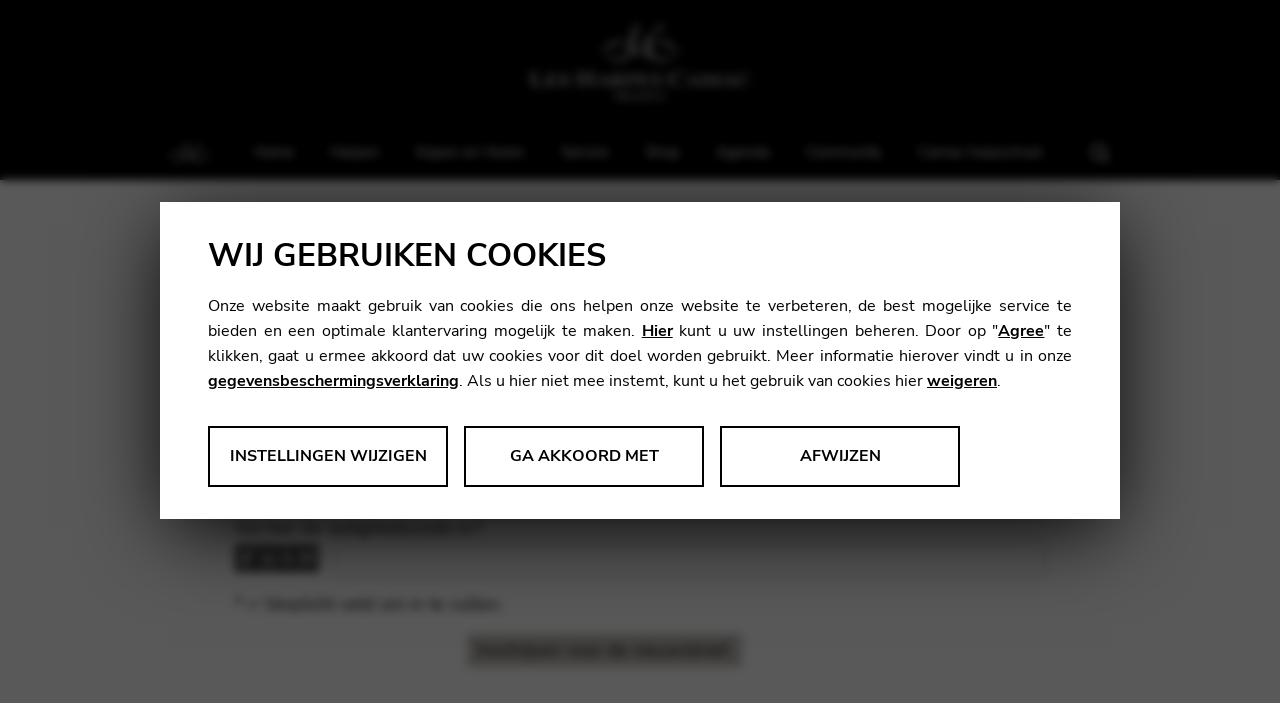

--- FILE ---
content_type: text/html; charset=UTF-8
request_url: https://nl.camac-harps.com/nl/inschrijven-voor-de-nieuwsbrief/
body_size: 9821
content:
<!DOCTYPE html>
<html lang="nl-NL">
    <head>

        <meta charset="UTF-8">
        <meta name="viewport" content="width=device-width, initial-scale=1">

        <title>Inschrijven voor de nieuwsbrief - Camac Harpen Nederland</title>
        <script>
    var disableStr = 'ga-disable-'+'UA-87833027-1';
    if( document.cookie.indexOf(disableStr + '=true') > -1 ) { window[disableStr] = true; }
    document.addEventListener('DOMContentLoaded', function() {
        if( document.querySelector('.ga-disable') !== null )
        {
            document.querySelector('.ga-disable').addEventListener('click', function(e) {
                alert('OK');
                document.cookie = disableStr + '=true; expires=Thu, 31 Dec 2099 23:59:59 UTC; path=/'; window[disableStr] = true; e.preventDefault();
            });
        }
    });
    </script>
<meta name='robots' content='index, follow, max-image-preview:large, max-snippet:-1, max-video-preview:-1' />

	<link rel="canonical" href="https://nl.camac-harps.com/nl/inschrijven-voor-de-nieuwsbrief/" />
	<meta property="og:locale" content="nl_NL" />
	<meta property="og:type" content="article" />
	<meta property="og:title" content="Inschrijven voor de nieuwsbrief - Camac Harpen Nederland" />
	<meta property="og:url" content="https://nl.camac-harps.com/nl/inschrijven-voor-de-nieuwsbrief/" />
	<meta property="og:site_name" content="Camac Harpen Nederland" />
	<meta property="article:modified_time" content="2018-01-20T21:14:22+00:00" />
	<meta property="og:image" content="https://www.camac-harps.com/wp-content/themes/camacharps/img/logo.png" />
	<meta name="twitter:card" content="summary_large_image" />
	<script type="application/ld+json" class="yoast-schema-graph">{"@context":"https://schema.org","@graph":[{"@type":"WebPage","@id":"https://nl.camac-harps.com/nl/inschrijven-voor-de-nieuwsbrief/","url":"https://nl.camac-harps.com/nl/inschrijven-voor-de-nieuwsbrief/","name":"Inschrijven voor de nieuwsbrief - Camac Harpen Nederland","isPartOf":{"@id":"https://nl.camac-harps.com/nl/#website"},"datePublished":"2018-01-20T21:11:29+00:00","dateModified":"2018-01-20T21:14:22+00:00","breadcrumb":{"@id":"https://nl.camac-harps.com/nl/inschrijven-voor-de-nieuwsbrief/#breadcrumb"},"inLanguage":"nl-NL","potentialAction":[{"@type":"ReadAction","target":["https://nl.camac-harps.com/nl/inschrijven-voor-de-nieuwsbrief/"]}]},{"@type":"BreadcrumbList","@id":"https://nl.camac-harps.com/nl/inschrijven-voor-de-nieuwsbrief/#breadcrumb","itemListElement":[{"@type":"ListItem","position":1,"name":"Home","item":"https://nl.camac-harps.com/nl/"},{"@type":"ListItem","position":2,"name":"Inschrijven voor de nieuwsbrief"}]},{"@type":"WebSite","@id":"https://nl.camac-harps.com/nl/#website","url":"https://nl.camac-harps.com/nl/","name":"Camac Harpen Nederland","description":"","potentialAction":[{"@type":"SearchAction","target":{"@type":"EntryPoint","urlTemplate":"https://nl.camac-harps.com/nl/?s={search_term_string}"},"query-input":{"@type":"PropertyValueSpecification","valueRequired":true,"valueName":"search_term_string"}}],"inLanguage":"nl-NL"}]}</script>


<link rel="alternate" title="oEmbed (JSON)" type="application/json+oembed" href="https://nl.camac-harps.com/nl/wp-json/oembed/1.0/embed?url=https%3A%2F%2Fnl.camac-harps.com%2Fnl%2Finschrijven-voor-de-nieuwsbrief%2F" />
<link rel="alternate" title="oEmbed (XML)" type="text/xml+oembed" href="https://nl.camac-harps.com/nl/wp-json/oembed/1.0/embed?url=https%3A%2F%2Fnl.camac-harps.com%2Fnl%2Finschrijven-voor-de-nieuwsbrief%2F&#038;format=xml" />
<style id='wp-img-auto-sizes-contain-inline-css' type='text/css'>
img:is([sizes=auto i],[sizes^="auto," i]){contain-intrinsic-size:3000px 1500px}
/*# sourceURL=wp-img-auto-sizes-contain-inline-css */
</style>
<link rel='stylesheet' id='wp-block-library-css' href='https://nl.camac-harps.com/wp-includes/css/dist/block-library/style.min.css?ver=6.9' type='text/css' media='all' />
<style id='global-styles-inline-css' type='text/css'>
:root{--wp--preset--aspect-ratio--square: 1;--wp--preset--aspect-ratio--4-3: 4/3;--wp--preset--aspect-ratio--3-4: 3/4;--wp--preset--aspect-ratio--3-2: 3/2;--wp--preset--aspect-ratio--2-3: 2/3;--wp--preset--aspect-ratio--16-9: 16/9;--wp--preset--aspect-ratio--9-16: 9/16;--wp--preset--color--black: #000000;--wp--preset--color--cyan-bluish-gray: #abb8c3;--wp--preset--color--white: #ffffff;--wp--preset--color--pale-pink: #f78da7;--wp--preset--color--vivid-red: #cf2e2e;--wp--preset--color--luminous-vivid-orange: #ff6900;--wp--preset--color--luminous-vivid-amber: #fcb900;--wp--preset--color--light-green-cyan: #7bdcb5;--wp--preset--color--vivid-green-cyan: #00d084;--wp--preset--color--pale-cyan-blue: #8ed1fc;--wp--preset--color--vivid-cyan-blue: #0693e3;--wp--preset--color--vivid-purple: #9b51e0;--wp--preset--gradient--vivid-cyan-blue-to-vivid-purple: linear-gradient(135deg,rgb(6,147,227) 0%,rgb(155,81,224) 100%);--wp--preset--gradient--light-green-cyan-to-vivid-green-cyan: linear-gradient(135deg,rgb(122,220,180) 0%,rgb(0,208,130) 100%);--wp--preset--gradient--luminous-vivid-amber-to-luminous-vivid-orange: linear-gradient(135deg,rgb(252,185,0) 0%,rgb(255,105,0) 100%);--wp--preset--gradient--luminous-vivid-orange-to-vivid-red: linear-gradient(135deg,rgb(255,105,0) 0%,rgb(207,46,46) 100%);--wp--preset--gradient--very-light-gray-to-cyan-bluish-gray: linear-gradient(135deg,rgb(238,238,238) 0%,rgb(169,184,195) 100%);--wp--preset--gradient--cool-to-warm-spectrum: linear-gradient(135deg,rgb(74,234,220) 0%,rgb(151,120,209) 20%,rgb(207,42,186) 40%,rgb(238,44,130) 60%,rgb(251,105,98) 80%,rgb(254,248,76) 100%);--wp--preset--gradient--blush-light-purple: linear-gradient(135deg,rgb(255,206,236) 0%,rgb(152,150,240) 100%);--wp--preset--gradient--blush-bordeaux: linear-gradient(135deg,rgb(254,205,165) 0%,rgb(254,45,45) 50%,rgb(107,0,62) 100%);--wp--preset--gradient--luminous-dusk: linear-gradient(135deg,rgb(255,203,112) 0%,rgb(199,81,192) 50%,rgb(65,88,208) 100%);--wp--preset--gradient--pale-ocean: linear-gradient(135deg,rgb(255,245,203) 0%,rgb(182,227,212) 50%,rgb(51,167,181) 100%);--wp--preset--gradient--electric-grass: linear-gradient(135deg,rgb(202,248,128) 0%,rgb(113,206,126) 100%);--wp--preset--gradient--midnight: linear-gradient(135deg,rgb(2,3,129) 0%,rgb(40,116,252) 100%);--wp--preset--font-size--small: 13px;--wp--preset--font-size--medium: 20px;--wp--preset--font-size--large: 36px;--wp--preset--font-size--x-large: 42px;--wp--preset--spacing--20: 0.44rem;--wp--preset--spacing--30: 0.67rem;--wp--preset--spacing--40: 1rem;--wp--preset--spacing--50: 1.5rem;--wp--preset--spacing--60: 2.25rem;--wp--preset--spacing--70: 3.38rem;--wp--preset--spacing--80: 5.06rem;--wp--preset--shadow--natural: 6px 6px 9px rgba(0, 0, 0, 0.2);--wp--preset--shadow--deep: 12px 12px 50px rgba(0, 0, 0, 0.4);--wp--preset--shadow--sharp: 6px 6px 0px rgba(0, 0, 0, 0.2);--wp--preset--shadow--outlined: 6px 6px 0px -3px rgb(255, 255, 255), 6px 6px rgb(0, 0, 0);--wp--preset--shadow--crisp: 6px 6px 0px rgb(0, 0, 0);}:where(.is-layout-flex){gap: 0.5em;}:where(.is-layout-grid){gap: 0.5em;}body .is-layout-flex{display: flex;}.is-layout-flex{flex-wrap: wrap;align-items: center;}.is-layout-flex > :is(*, div){margin: 0;}body .is-layout-grid{display: grid;}.is-layout-grid > :is(*, div){margin: 0;}:where(.wp-block-columns.is-layout-flex){gap: 2em;}:where(.wp-block-columns.is-layout-grid){gap: 2em;}:where(.wp-block-post-template.is-layout-flex){gap: 1.25em;}:where(.wp-block-post-template.is-layout-grid){gap: 1.25em;}.has-black-color{color: var(--wp--preset--color--black) !important;}.has-cyan-bluish-gray-color{color: var(--wp--preset--color--cyan-bluish-gray) !important;}.has-white-color{color: var(--wp--preset--color--white) !important;}.has-pale-pink-color{color: var(--wp--preset--color--pale-pink) !important;}.has-vivid-red-color{color: var(--wp--preset--color--vivid-red) !important;}.has-luminous-vivid-orange-color{color: var(--wp--preset--color--luminous-vivid-orange) !important;}.has-luminous-vivid-amber-color{color: var(--wp--preset--color--luminous-vivid-amber) !important;}.has-light-green-cyan-color{color: var(--wp--preset--color--light-green-cyan) !important;}.has-vivid-green-cyan-color{color: var(--wp--preset--color--vivid-green-cyan) !important;}.has-pale-cyan-blue-color{color: var(--wp--preset--color--pale-cyan-blue) !important;}.has-vivid-cyan-blue-color{color: var(--wp--preset--color--vivid-cyan-blue) !important;}.has-vivid-purple-color{color: var(--wp--preset--color--vivid-purple) !important;}.has-black-background-color{background-color: var(--wp--preset--color--black) !important;}.has-cyan-bluish-gray-background-color{background-color: var(--wp--preset--color--cyan-bluish-gray) !important;}.has-white-background-color{background-color: var(--wp--preset--color--white) !important;}.has-pale-pink-background-color{background-color: var(--wp--preset--color--pale-pink) !important;}.has-vivid-red-background-color{background-color: var(--wp--preset--color--vivid-red) !important;}.has-luminous-vivid-orange-background-color{background-color: var(--wp--preset--color--luminous-vivid-orange) !important;}.has-luminous-vivid-amber-background-color{background-color: var(--wp--preset--color--luminous-vivid-amber) !important;}.has-light-green-cyan-background-color{background-color: var(--wp--preset--color--light-green-cyan) !important;}.has-vivid-green-cyan-background-color{background-color: var(--wp--preset--color--vivid-green-cyan) !important;}.has-pale-cyan-blue-background-color{background-color: var(--wp--preset--color--pale-cyan-blue) !important;}.has-vivid-cyan-blue-background-color{background-color: var(--wp--preset--color--vivid-cyan-blue) !important;}.has-vivid-purple-background-color{background-color: var(--wp--preset--color--vivid-purple) !important;}.has-black-border-color{border-color: var(--wp--preset--color--black) !important;}.has-cyan-bluish-gray-border-color{border-color: var(--wp--preset--color--cyan-bluish-gray) !important;}.has-white-border-color{border-color: var(--wp--preset--color--white) !important;}.has-pale-pink-border-color{border-color: var(--wp--preset--color--pale-pink) !important;}.has-vivid-red-border-color{border-color: var(--wp--preset--color--vivid-red) !important;}.has-luminous-vivid-orange-border-color{border-color: var(--wp--preset--color--luminous-vivid-orange) !important;}.has-luminous-vivid-amber-border-color{border-color: var(--wp--preset--color--luminous-vivid-amber) !important;}.has-light-green-cyan-border-color{border-color: var(--wp--preset--color--light-green-cyan) !important;}.has-vivid-green-cyan-border-color{border-color: var(--wp--preset--color--vivid-green-cyan) !important;}.has-pale-cyan-blue-border-color{border-color: var(--wp--preset--color--pale-cyan-blue) !important;}.has-vivid-cyan-blue-border-color{border-color: var(--wp--preset--color--vivid-cyan-blue) !important;}.has-vivid-purple-border-color{border-color: var(--wp--preset--color--vivid-purple) !important;}.has-vivid-cyan-blue-to-vivid-purple-gradient-background{background: var(--wp--preset--gradient--vivid-cyan-blue-to-vivid-purple) !important;}.has-light-green-cyan-to-vivid-green-cyan-gradient-background{background: var(--wp--preset--gradient--light-green-cyan-to-vivid-green-cyan) !important;}.has-luminous-vivid-amber-to-luminous-vivid-orange-gradient-background{background: var(--wp--preset--gradient--luminous-vivid-amber-to-luminous-vivid-orange) !important;}.has-luminous-vivid-orange-to-vivid-red-gradient-background{background: var(--wp--preset--gradient--luminous-vivid-orange-to-vivid-red) !important;}.has-very-light-gray-to-cyan-bluish-gray-gradient-background{background: var(--wp--preset--gradient--very-light-gray-to-cyan-bluish-gray) !important;}.has-cool-to-warm-spectrum-gradient-background{background: var(--wp--preset--gradient--cool-to-warm-spectrum) !important;}.has-blush-light-purple-gradient-background{background: var(--wp--preset--gradient--blush-light-purple) !important;}.has-blush-bordeaux-gradient-background{background: var(--wp--preset--gradient--blush-bordeaux) !important;}.has-luminous-dusk-gradient-background{background: var(--wp--preset--gradient--luminous-dusk) !important;}.has-pale-ocean-gradient-background{background: var(--wp--preset--gradient--pale-ocean) !important;}.has-electric-grass-gradient-background{background: var(--wp--preset--gradient--electric-grass) !important;}.has-midnight-gradient-background{background: var(--wp--preset--gradient--midnight) !important;}.has-small-font-size{font-size: var(--wp--preset--font-size--small) !important;}.has-medium-font-size{font-size: var(--wp--preset--font-size--medium) !important;}.has-large-font-size{font-size: var(--wp--preset--font-size--large) !important;}.has-x-large-font-size{font-size: var(--wp--preset--font-size--x-large) !important;}
/*# sourceURL=global-styles-inline-css */
</style>

<style id='classic-theme-styles-inline-css' type='text/css'>
/*! This file is auto-generated */
.wp-block-button__link{color:#fff;background-color:#32373c;border-radius:9999px;box-shadow:none;text-decoration:none;padding:calc(.667em + 2px) calc(1.333em + 2px);font-size:1.125em}.wp-block-file__button{background:#32373c;color:#fff;text-decoration:none}
/*# sourceURL=/wp-includes/css/classic-themes.min.css */
</style>
<link rel='stylesheet' id='dashicons-css' href='https://nl.camac-harps.com/wp-includes/css/dashicons.min.css?ver=6.9' type='text/css' media='all' />
<link rel='stylesheet' id='admin-bar-css' href='https://nl.camac-harps.com/wp-includes/css/admin-bar.min.css?ver=6.9' type='text/css' media='all' />
<style id='admin-bar-inline-css' type='text/css'>

    /* Hide CanvasJS credits for P404 charts specifically */
    #p404RedirectChart .canvasjs-chart-credit {
        display: none !important;
    }
    
    #p404RedirectChart canvas {
        border-radius: 6px;
    }

    .p404-redirect-adminbar-weekly-title {
        font-weight: bold;
        font-size: 14px;
        color: #fff;
        margin-bottom: 6px;
    }

    #wpadminbar #wp-admin-bar-p404_free_top_button .ab-icon:before {
        content: "\f103";
        color: #dc3545;
        top: 3px;
    }
    
    #wp-admin-bar-p404_free_top_button .ab-item {
        min-width: 80px !important;
        padding: 0px !important;
    }
    
    /* Ensure proper positioning and z-index for P404 dropdown */
    .p404-redirect-adminbar-dropdown-wrap { 
        min-width: 0; 
        padding: 0;
        position: static !important;
    }
    
    #wpadminbar #wp-admin-bar-p404_free_top_button_dropdown {
        position: static !important;
    }
    
    #wpadminbar #wp-admin-bar-p404_free_top_button_dropdown .ab-item {
        padding: 0 !important;
        margin: 0 !important;
    }
    
    .p404-redirect-dropdown-container {
        min-width: 340px;
        padding: 18px 18px 12px 18px;
        background: #23282d !important;
        color: #fff;
        border-radius: 12px;
        box-shadow: 0 8px 32px rgba(0,0,0,0.25);
        margin-top: 10px;
        position: relative !important;
        z-index: 999999 !important;
        display: block !important;
        border: 1px solid #444;
    }
    
    /* Ensure P404 dropdown appears on hover */
    #wpadminbar #wp-admin-bar-p404_free_top_button .p404-redirect-dropdown-container { 
        display: none !important;
    }
    
    #wpadminbar #wp-admin-bar-p404_free_top_button:hover .p404-redirect-dropdown-container { 
        display: block !important;
    }
    
    #wpadminbar #wp-admin-bar-p404_free_top_button:hover #wp-admin-bar-p404_free_top_button_dropdown .p404-redirect-dropdown-container {
        display: block !important;
    }
    
    .p404-redirect-card {
        background: #2c3338;
        border-radius: 8px;
        padding: 18px 18px 12px 18px;
        box-shadow: 0 2px 8px rgba(0,0,0,0.07);
        display: flex;
        flex-direction: column;
        align-items: flex-start;
        border: 1px solid #444;
    }
    
    .p404-redirect-btn {
        display: inline-block;
        background: #dc3545;
        color: #fff !important;
        font-weight: bold;
        padding: 5px 22px;
        border-radius: 8px;
        text-decoration: none;
        font-size: 17px;
        transition: background 0.2s, box-shadow 0.2s;
        margin-top: 8px;
        box-shadow: 0 2px 8px rgba(220,53,69,0.15);
        text-align: center;
        line-height: 1.6;
    }
    
    .p404-redirect-btn:hover {
        background: #c82333;
        color: #fff !important;
        box-shadow: 0 4px 16px rgba(220,53,69,0.25);
    }
    
    /* Prevent conflicts with other admin bar dropdowns */
    #wpadminbar .ab-top-menu > li:hover > .ab-item,
    #wpadminbar .ab-top-menu > li.hover > .ab-item {
        z-index: auto;
    }
    
    #wpadminbar #wp-admin-bar-p404_free_top_button:hover > .ab-item {
        z-index: 999998 !important;
    }
    
/*# sourceURL=admin-bar-inline-css */
</style>
<link rel='stylesheet' id='contact-form-7-css' href='https://nl.camac-harps.com/wp-content/plugins/contact-form-7/includes/css/styles.css?ver=6.1.4' type='text/css' media='all' />
<link rel='stylesheet' id='sweetalert2-css-css' href='https://nl.camac-harps.com/wp-content/themes/camacharps/../common/sweetalert2/sweetalert2.min.css?ver=6.9' type='text/css' media='all' />
<link rel='stylesheet' id='blank2015-css' href='https://nl.camac-harps.com/wp-content/themes/camacharps/style2022.css?ver=1764941458' type='text/css' media='all' />
<link rel='stylesheet' id='photoswipe-css-css' href='https://nl.camac-harps.com/wp-content/themes/camacharps/js/vendor/photoswipe/photoswipe.css?ver=6.9' type='text/css' media='all' />
<link rel='stylesheet' id='photoswipe-css-ui-css' href='https://nl.camac-harps.com/wp-content/themes/camacharps/js/vendor/photoswipe/default-skin/default-skin.css?ver=6.9' type='text/css' media='all' />
<link rel='stylesheet' id='drift-css-css' href='https://nl.camac-harps.com/wp-content/themes/camacharps/js/vendor/Drift/drift-basic.min.css?ver=6.9' type='text/css' media='all' />
<link rel='stylesheet' id='fancybox-css-css' href='https://nl.camac-harps.com/wp-content/themes/camacharps/js/vendor//fancybox/source/jquery.fancybox.css?ver=6.9' type='text/css' media='all' />
<link rel='stylesheet' id='fancybox-buttons-css' href='https://nl.camac-harps.com/wp-content/themes/camacharps/js/vendor//fancybox/source/helpers/jquery.fancybox-buttons.css?ver=6.9' type='text/css' media='all' />
<link rel='stylesheet' id='fancybox-thumbs-css' href='https://nl.camac-harps.com/wp-content/themes/camacharps/js/vendor//fancybox/source/helpers/jquery.fancybox-thumbs.css?ver=6.9' type='text/css' media='all' />
<link rel='stylesheet' id='flipclock-css-css' href='https://nl.camac-harps.com/wp-content/themes/camacharps/flipclock/flipclock.css?ver=6.9' type='text/css' media='all' />
<script type="text/javascript" src="https://nl.camac-harps.com/wp-includes/js/jquery/jquery.min.js?ver=3.7.1" id="jquery-core-js"></script>
<script type="text/javascript" src="https://nl.camac-harps.com/wp-includes/js/jquery/jquery-migrate.min.js?ver=3.4.1" id="jquery-migrate-js"></script>
<script type="text/javascript" src="https://nl.camac-harps.com/wp-content/themes/camacharps/../common/chefcookie.min.js?ver=1769297048" id="chefcookie-js"></script>
<script type="text/javascript" src="https://nl.camac-harps.com/wp-content/themes/camacharps/../common/global.js?ver=1769297048" id="global-js"></script>
<script type="text/javascript" src="https://nl.camac-harps.com/wp-content/themes/camacharps/../common/sweetalert2/sweetalert2.min.js" id="sweetalert2-js-js"></script>
<script type="text/javascript" src="https://nl.camac-harps.com/wp-content/themes/camacharps/js/vendor/slick/slick.min.js" id="slick-js"></script>
<script type="text/javascript" src="https://nl.camac-harps.com/wp-content/themes/camacharps/js/vendor/photoswipe/photoswipe.min.js" id="photoswipe-js"></script>
<script type="text/javascript" src="https://nl.camac-harps.com/wp-content/themes/camacharps/js/vendor/photoswipe/photoswipe-ui-default.min.js" id="photoswipe-ui-js"></script>
<script type="text/javascript" src="https://nl.camac-harps.com/wp-content/themes/camacharps/js/vendor/Drift/Drift.min.js" id="drift-js"></script>
<script type="text/javascript" src="https://nl.camac-harps.com/wp-content/themes/camacharps/js/vendor/helpers.js?ver=1769297048" id="helpers-js"></script>
<script type="text/javascript" id="custom-js-extra">
/* <![CDATA[ */
var ajax = {"url":"https://nl.camac-harps.com/wp-admin/admin-ajax.php"};
var debug = {"wp_debug":""};
var vars = {"googleMapsKey":"AIzaSyDc9JZaF8ZceXt4r8vUpi8WTynQD_benD8"};
//# sourceURL=custom-js-extra
/* ]]> */
</script>
<script type="text/javascript" src="https://nl.camac-harps.com/wp-content/themes/camacharps/js/custom2022.min.js?ver=1731326806" id="custom-js"></script>
<script type="text/javascript" src="https://nl.camac-harps.com/wp-content/themes/camacharps/js/vendor/fancybox/lib/jquery.mousewheel-3.0.6.pack.js" id="fancybox-mousewheel-js"></script>
<script type="text/javascript" src="https://nl.camac-harps.com/wp-content/themes/camacharps/js/vendor//fancybox/source/jquery.fancybox.pack.js" id="fancybox-js"></script>
<script type="text/javascript" src="https://nl.camac-harps.com/wp-content/themes/camacharps/js/vendor//fancybox/source/helpers/jquery.fancybox-buttons.js" id="fancybox-buttons-js"></script>
<script type="text/javascript" src="https://nl.camac-harps.com/wp-content/themes/camacharps/js/vendor//fancybox/source/helpers/jquery.fancybox-media.js" id="fancybox-media-js"></script>
<script type="text/javascript" src="https://nl.camac-harps.com/wp-content/themes/camacharps/js/vendor//fancybox/source/helpers/jquery.fancybox-thumbs.js" id="fancybox-thumbs-js"></script>
<script type="text/javascript" src="https://nl.camac-harps.com/wp-content/themes/camacharps/flipclock/flipclock.min.js" id="flipclock-js-js"></script>
<script type="text/javascript" id="wpml-browser-redirect-js-extra">
/* <![CDATA[ */
var wpml_browser_redirect_params = {"pageLanguage":"nl","languageUrls":{"nl_nl":"https://nl.camac-harps.com/nl/inschrijven-voor-de-nieuwsbrief/","nl":"https://nl.camac-harps.com/nl/inschrijven-voor-de-nieuwsbrief/"},"cookie":{"name":"_icl_visitor_lang_js","domain":"nl.camac-harps.com","path":"/","expiration":24}};
//# sourceURL=wpml-browser-redirect-js-extra
/* ]]> */
</script>
<script type="text/javascript" src="https://nl.camac-harps.com/wp-content/plugins/sitepress-multilingual-cms/dist/js/browser-redirect/app.js?ver=486900" id="wpml-browser-redirect-js"></script>
<link rel="https://api.w.org/" href="https://nl.camac-harps.com/nl/wp-json/" /><link rel="alternate" title="JSON" type="application/json" href="https://nl.camac-harps.com/nl/wp-json/wp/v2/pages/13714" /><meta name="generator" content="WPML ver:4.8.6 stt:38;" />
  <script type="text/javascript">
    var blog            = {"is_motherblog":"false","is_franceblog":"false"};
    var urls            = {"template":"https:\/\/nl.camac-harps.com\/wp-content\/themes\/camacharps\/","motherblog":"https:\/\/www.camac-harps.com","franceblog":"https:\/\/fr.camac-harps.com"}  </script>    <link rel="apple-touch-icon" sizes="180x180" href="/wp-content/themes/common/favicons/apple-touch-icon.png">
    <link rel="icon" type="image/png" sizes="32x32" href="/wp-content/themes/common/favicons/favicon-32x32.png">
    <link rel="icon" type="image/png" sizes="16x16" href="/wp-content/themes/common/favicons/favicon-16x16.png">
    <link rel="manifest" href="/wp-content/themes/common/favicons/site.webmanifest">
    <link rel="mask-icon" href="/wp-content/themes/common/favicons/safari-pinned-tab.svg" color="#c12c27">
    <link rel="shortcut icon" href="/wp-content/themes/common/favicons/favicon.ico">
    <meta name="apple-mobile-web-app-title" content="Camac Harps">
    <meta name="application-name" content="Camac Harps">
    <meta name="msapplication-TileColor" content="#2b5797">
    <meta name="msapplication-config" content="/wp-content/themes/common/favicons/browserconfig.xml">
    <meta name="theme-color" content="#ffffff">

        <script type="text/javascript">
        var baseurl = 'https://nl.camac-harps.com/nl/';
        var motherurl = 'https://www.camac-harps.com';
        var tplurl = 'https://nl.camac-harps.com/wp-content/themes/camacharps';
        </script>

    </head>
    <body class="wp-singular page-template-default page page-id-13714 wp-theme-camacharps blog-id-14">

        <div id="page" class="site-page">

            <header class="c-header u-small">

                                <a href="https://nl.camac-harps.com/nl/" class="c-header__logo-link">
                    <img src="https://nl.camac-harps.com/wp-content/themes/camacharps/img/logo_les_harpes_camac_france_blanc.svg"
                         alt="Camac Harpen Nederland"
                         class="c-header__logo" />
                </a>
                
                <nav class="c-header__nav">

                    <button class="c-header__burger">
                        <span class="c-header__burger-text">Menu</span>
                        <span class="c-header__burger-top"></span>
                        <span class="c-header__burger-center"></span>
                        <span class="c-header__burger-bottom"></span>
                    </button>

                    
                    <a href="https://www.camac-harps.com" target="_blank" class="c-header__mothership">International</a>

                    <div class="c-nav__wrap-0"><ul class="c-nav__ul-0"><li
                class='c-nav__li-0 menu-item menu-item-type-post_type menu-item-object-page menu-item-home'><a  href="https://nl.camac-harps.com/nl/"
                    class="c-nav__a-0">Home</a></li><li class="c-nav__li-0 c-nav-harps__li-0 menu-item menu-item-collection menu-item-has-children"><a href='https://nl.camac-harps.com/nl/harps-nl/'  class='c-nav__a-0 c-nav-harps__a-0'>Harpen</a><div class="c-nav__wrap-1 c-nav-harps__wrap-1"><ul class="c-nav__ul-1 c-nav-harps__ul-1"><li class="c-nav__li-1 c-nav-harps__li-1 menu-item menu-item-has-children "><a href="https://nl.camac-harps.com/nl/harps-nl/student-lever-harps-nl/" class="c-nav__a-1 c-nav-harps__a-1">Student lever harps</a><div class="c-nav__wrap-2 c-nav-harps__wrap-2"><ul class="c-nav__ul-2 c-nav-harps__ul-2"><li class="c-nav__li-2 c-nav-harps__li-2 menu-item"><a href="https://nl.camac-harps.com/nl/harps-nl/student-lever-harps-nl/classic-celtic-isolde/" class="c-nav__a-2 c-nav-harps__a-2">Isolde Celtique</a></li><li class="c-nav__li-2 c-nav-harps__li-2 menu-item"><a href="https://nl.camac-harps.com/nl/harps-nl/student-lever-harps-nl/melusine/" class="c-nav__a-2 c-nav-harps__a-2">Mélusine</a></li></ul></div></li><li class="c-nav__li-1 c-nav-harps__li-1 menu-item menu-item-has-children "><a href="https://nl.camac-harps.com/nl/harps-nl/pedaal-nl/" class="c-nav__a-1 c-nav-harps__a-1">Pedaalharpen</a><div class="c-nav__wrap-2 c-nav-harps__wrap-2"><ul class="c-nav__ul-2 c-nav-harps__ul-2"><li class="c-nav__li-2 c-nav-harps__li-2 menu-item"><a href="https://nl.camac-harps.com/nl/harps-nl/pedaal-nl/jubile/" class="c-nav__a-2 c-nav-harps__a-2">Jubilé</a></li><li class="c-nav__li-2 c-nav-harps__li-2 menu-item"><a href="https://nl.camac-harps.com/nl/harps-nl/pedaal-nl/art-nouveau-%c2%b7-gold/" class="c-nav__a-2 c-nav-harps__a-2">Art Nouveau Gold</a></li><li class="c-nav__li-2 c-nav-harps__li-2 menu-item"><a href="https://nl.camac-harps.com/nl/harps-nl/pedaal-nl/canopee/" class="c-nav__a-2 c-nav-harps__a-2">Canopée · ebbenhout</a></li><li class="c-nav__li-2 c-nav-harps__li-2 menu-item"><a href="https://nl.camac-harps.com/nl/harps-nl/pedaal-nl/oriane-47/" class="c-nav__a-2 c-nav-harps__a-2">Oriane 47 Gold</a></li><li class="c-nav__li-2 c-nav-harps__li-2 menu-item"><a href="https://nl.camac-harps.com/nl/harps-nl/pedaal-nl/trianon-47/" class="c-nav__a-2 c-nav-harps__a-2">Trianon 47</a></li><li class="c-nav__li-2 c-nav-harps__li-2 menu-item"><a href="https://nl.camac-harps.com/nl/harps-nl/pedaal-nl/trianon-44/" class="c-nav__a-2 c-nav-harps__a-2">Trianon 44</a></li><li class="c-nav__li-2 c-nav-harps__li-2 menu-item"><a href="https://nl.camac-harps.com/nl/harps-nl/pedaal-nl/elysee-2/" class="c-nav__a-2 c-nav-harps__a-2">Elysée</a></li><li class="c-nav__li-2 c-nav-harps__li-2 menu-item"><a href="https://nl.camac-harps.com/nl/harps-nl/pedaal-nl/art-nouveau/" class="c-nav__a-2 c-nav-harps__a-2">Art Nouveau</a></li><li class="c-nav__li-2 c-nav-harps__li-2 menu-item"><a href="https://nl.camac-harps.com/nl/harps-nl/pedaal-nl/vendome/" class="c-nav__a-2 c-nav-harps__a-2">Vendôme</a></li><li class="c-nav__li-2 c-nav-harps__li-2 menu-item"><a href="https://nl.camac-harps.com/nl/harps-nl/pedaal-nl/egerie-extended/" class="c-nav__a-2 c-nav-harps__a-2">Égérie Extended</a></li><li class="c-nav__li-2 c-nav-harps__li-2 menu-item"><a href="https://nl.camac-harps.com/nl/harps-nl/pedaal-nl/egerie-straight/" class="c-nav__a-2 c-nav-harps__a-2">Égérie Straight</a></li><li class="c-nav__li-2 c-nav-harps__li-2 menu-item"><a href="https://nl.camac-harps.com/nl/harps-nl/pedaal-nl/schola/" class="c-nav__a-2 c-nav-harps__a-2">Schola</a></li><li class="c-nav__li-2 c-nav-harps__li-2 menu-item"><a href="https://nl.camac-harps.com/nl/harps-nl/pedaal-nl/clio-extended/" class="c-nav__a-2 c-nav-harps__a-2">Clio Extended</a></li><li class="c-nav__li-2 c-nav-harps__li-2 menu-item"><a href="https://nl.camac-harps.com/nl/harps-nl/pedaal-nl/clio-straight/" class="c-nav__a-2 c-nav-harps__a-2">Clio Straight</a></li></ul></div></li><li class="c-nav__li-1 c-nav-harps__li-1 menu-item menu-item-has-children "><a href="https://nl.camac-harps.com/nl/harps-nl/haken-nl/" class="c-nav__a-1 c-nav-harps__a-1">Hakenharpen</a><div class="c-nav__wrap-2 c-nav-harps__wrap-2"><ul class="c-nav__ul-2 c-nav-harps__ul-2"><li class="c-nav__li-2 c-nav-harps__li-2 menu-item"><a href="https://nl.camac-harps.com/nl/harps-nl/haken-nl/lancelot/" class="c-nav__a-2 c-nav-harps__a-2">Lancelot</a></li><li class="c-nav__li-2 c-nav-harps__li-2 menu-item"><a href="https://nl.camac-harps.com/nl/harps-nl/haken-nl/mademoiselle/" class="c-nav__a-2 c-nav-harps__a-2">Mademoiselle</a></li><li class="c-nav__li-2 c-nav-harps__li-2 menu-item"><a href="https://nl.camac-harps.com/nl/harps-nl/haken-nl/ulysse-2/" class="c-nav__a-2 c-nav-harps__a-2">Ulysse</a></li><li class="c-nav__li-2 c-nav-harps__li-2 menu-item"><a href="https://nl.camac-harps.com/nl/harps-nl/haken-nl/aziliz/" class="c-nav__a-2 c-nav-harps__a-2">Aziliz</a></li><li class="c-nav__li-2 c-nav-harps__li-2 menu-item"><a href="https://nl.camac-harps.com/nl/harps-nl/haken-nl/261/" class="c-nav__a-2 c-nav-harps__a-2">Janet</a></li><li class="c-nav__li-2 c-nav-harps__li-2 menu-item"><a href="https://nl.camac-harps.com/nl/harps-nl/haken-nl/concert-melusine/" class="c-nav__a-2 c-nav-harps__a-2">Mélusine de concert</a></li><li class="c-nav__li-2 c-nav-harps__li-2 menu-item"><a href="https://nl.camac-harps.com/nl/harps-nl/haken-nl/excalibur/" class="c-nav__a-2 c-nav-harps__a-2">Excalibur</a></li><li class="c-nav__li-2 c-nav-harps__li-2 menu-item"><a href="https://nl.camac-harps.com/nl/harps-nl/haken-nl/classic-celtic-isolde/" class="c-nav__a-2 c-nav-harps__a-2">Isolde Celtique</a></li><li class="c-nav__li-2 c-nav-harps__li-2 menu-item"><a href="https://nl.camac-harps.com/nl/harps-nl/haken-nl/melusine/" class="c-nav__a-2 c-nav-harps__a-2">Mélusine</a></li><li class="c-nav__li-2 c-nav-harps__li-2 menu-item"><a href="https://nl.camac-harps.com/nl/harps-nl/haken-nl/isolde-%c2%b7-classic/" class="c-nav__a-2 c-nav-harps__a-2">Isolde Classique</a></li><li class="c-nav__li-2 c-nav-harps__li-2 menu-item"><a href="https://nl.camac-harps.com/nl/harps-nl/haken-nl/telenn-small-hands/" class="c-nav__a-2 c-nav-harps__a-2">Telenn Small Hands</a></li><li class="c-nav__li-2 c-nav-harps__li-2 menu-item"><a href="https://nl.camac-harps.com/nl/harps-nl/haken-nl/hermine/" class="c-nav__a-2 c-nav-harps__a-2">Hermine</a></li><li class="c-nav__li-2 c-nav-harps__li-2 menu-item"><a href="https://nl.camac-harps.com/nl/harps-nl/haken-nl/telenn/" class="c-nav__a-2 c-nav-harps__a-2">Telenn</a></li></ul></div></li><li class="c-nav__li-1 c-nav-harps__li-1 menu-item menu-item-has-children "><a href="https://nl.camac-harps.com/nl/harps-nl/elektrisch-nl/" class="c-nav__a-1 c-nav-harps__a-1">Elektrische en elektro-akoestische harpen</a><div class="c-nav__wrap-2 c-nav-harps__wrap-2"><ul class="c-nav__ul-2 c-nav-harps__ul-2"><li class="c-nav__li-2 c-nav-harps__li-2 menu-item"><a href="https://nl.camac-harps.com/nl/harps-nl/elektrisch-nl/the-blue-47/" class="c-nav__a-2 c-nav-harps__a-2">Blue 47</a></li><li class="c-nav__li-2 c-nav-harps__li-2 menu-item"><a href="https://nl.camac-harps.com/nl/harps-nl/elektrisch-nl/the-big-blue-47/" class="c-nav__a-2 c-nav-harps__a-2">Big Blue 47</a></li><li class="c-nav__li-2 c-nav-harps__li-2 menu-item"><a href="https://nl.camac-harps.com/nl/harps-nl/elektrisch-nl/little-big-blue/" class="c-nav__a-2 c-nav-harps__a-2">Little Big Blue 44</a></li><li class="c-nav__li-2 c-nav-harps__li-2 menu-item"><a href="https://nl.camac-harps.com/nl/harps-nl/elektrisch-nl/mini-blue-44/" class="c-nav__a-2 c-nav-harps__a-2">Mini Blue 44</a></li><li class="c-nav__li-2 c-nav-harps__li-2 menu-item"><a href="https://nl.camac-harps.com/nl/harps-nl/elektrisch-nl/dhc-32-blue-light/" class="c-nav__a-2 c-nav-harps__a-2">DHC 32 Blue Light</a></li><li class="c-nav__li-2 c-nav-harps__li-2 menu-item"><a href="https://nl.camac-harps.com/nl/harps-nl/elektrisch-nl/dhc-36-blue-light/" class="c-nav__a-2 c-nav-harps__a-2">DHC 36 Blue Light</a></li></ul></div></li><li class="c-nav__li-1 c-nav-harps__li-1 menu-item menu-item-has-children "><a href="https://nl.camac-harps.com/nl/harps-nl/zuidamerikaanse-nl/" class="c-nav__a-1 c-nav-harps__a-1">Zuid-Amerikaanse Harpen</a><div class="c-nav__wrap-2 c-nav-harps__wrap-2"><ul class="c-nav__ul-2 c-nav-harps__ul-2"><li class="c-nav__li-2 c-nav-harps__li-2 menu-item"><a href="https://nl.camac-harps.com/nl/harps-nl/zuidamerikaanse-nl/electro-llanera-37/" class="c-nav__a-2 c-nav-harps__a-2">Electro Llanera 37</a></li><li class="c-nav__li-2 c-nav-harps__li-2 menu-item"><a href="https://nl.camac-harps.com/nl/harps-nl/zuidamerikaanse-nl/ec-llanera-35/" class="c-nav__a-2 c-nav-harps__a-2">EC Llanera 35</a></li><li class="c-nav__li-2 c-nav-harps__li-2 menu-item"><a href="https://nl.camac-harps.com/nl/harps-nl/zuidamerikaanse-nl/ec-electro-paraguayan-harp/" class="c-nav__a-2 c-nav-harps__a-2">Electro Paraguayan Harp</a></li></ul></div><a href="https://www.odyssey-harps.eu" target="_blank" rel="noopener noreferrer" class="c-nav__a-1 c-nav-harps__a-1 c-nav-harps__a-1--odyssey"><div class="c-nav__icon-wrap-1 c-nav-harps__icon-wrap-1"><img src="https://nl.camac-harps.com/wp-content/themes/camacharps/img/logo_odyssey.svg" class="c-nav__icon-1 c-nav-harps__icon-1"></div>Odyssey Harps</a></li></ul></div><li
                class='c-nav__li-0 menu-item menu-item-type-post_type menu-item-object-page menu-item-has-children'><a  href="https://nl.camac-harps.com/nl/kopen-huren/prijzen/"
                    class="c-nav__a-0">Kopen en Huren</a><div
            class="c-nav__wrap-1"><ul
            class="c-nav__ul-1"><li
                class='c-nav__li-1 menu-item menu-item-type-post_type menu-item-object-page'><a  href="https://nl.camac-harps.com/nl/kopen-huren/prijzen/"
                    class="c-nav__a-1">PRIJZEN</a></li><li
                class='c-nav__li-1 menu-item menu-item-type-post_type menu-item-object-page'><a  href="https://nl.camac-harps.com/nl/kopen-huren/huurkopen/"
                    class="c-nav__a-1">HUURKOPEN</a></li><li
                class='c-nav__li-1 menu-item menu-item-type-post_type menu-item-object-page'><a  href="https://nl.camac-harps.com/nl/kopen-huren/huren/"
                    class="c-nav__a-1">HUREN MET RECHT OP KOOP</a></li><li
                class='c-nav__li-1 menu-item menu-item-type-post_type menu-item-object-page'><a  href="https://nl.camac-harps.com/nl/kopen-huren/tweedehands-harpen/"
                    class="c-nav__a-1">TWEEDEHANDS HARPEN</a></li></ul></div></li><li
                class='c-nav__li-0 menu-item menu-item-type-post_type menu-item-object-page menu-item-has-children'><a  href="https://nl.camac-harps.com/nl/service/"
                    class="c-nav__a-0">Service</a><div
            class="c-nav__wrap-1"><ul
            class="c-nav__ul-1"><li
                class='c-nav__li-1 menu-item menu-item-type-post_type menu-item-object-page'><a  href="https://nl.camac-harps.com/nl/tarieven-harprevisies-onderhoud/"
                    class="c-nav__a-1">Tarieven harprevisies &amp; onderhoud</a></li><li
                class='c-nav__li-1 menu-item menu-item-type-post_type menu-item-object-page'><a  href="https://nl.camac-harps.com/nl/harp-service/"
                    class="c-nav__a-1">Harp Service</a></li></ul></div></li><li
                class='c-nav__li-0 menu-item menu-item-type-custom menu-item-object-custom'><a  href="https://harp-snaren.nl"
                    class="c-nav__a-0">Shop</a></li><li
                class='c-nav__li-0 menu-item menu-item-type-post_type menu-item-object-page'><a  href="https://nl.camac-harps.com/nl/agenda/"
                    class="c-nav__a-0">Agenda</a></li><li
                class='c-nav__li-0 menu-item menu-item-type-post_type menu-item-object-page'><a  href="https://nl.camac-harps.com/nl/community/"
                    class="c-nav__a-0">Community</a></li><li
                class='c-nav__li-0 menu-item menu-item-type-post_type menu-item-object-page menu-item-has-children'><a  href="https://nl.camac-harps.com/nl/camac-harpschool/"
                    class="c-nav__a-0">Camac harpschool</a><div
            class="c-nav__wrap-1"><ul
            class="c-nav__ul-1"><li
                class='c-nav__li-1 menu-item menu-item-type-post_type menu-item-object-page'><a  href="https://nl.camac-harps.com/nl/camac-harpschool-over-ons/"
                    class="c-nav__a-1">Over ons</a></li><li
                class='c-nav__li-1 menu-item menu-item-type-post_type menu-item-object-page'><a  href="https://nl.camac-harps.com/nl/inschrijfformulier-harples/"
                    class="c-nav__a-1">Inschrijfformulier en algemene voorwaarden</a></li><li
                class='c-nav__li-1 menu-item menu-item-type-post_type menu-item-object-page'><a  href="https://nl.camac-harps.com/nl/tarieven-harples/"
                    class="c-nav__a-1">Tarieven harples en harpensemble 2025-2026</a></li></ul></div></li></ul></div>
                    <button class="c-header__search-button">Zoeken</button>

                    <div class="c-header-search__wrap">
                        <form role="search" method="get" class="c-header-search__form" action="https://nl.camac-harps.com/nl/">
                            <label for="c-header-search__input" class="c-header-search__label">Zoek:</label>
                            <input type="search" class="c-header-search__input" placeholder="Uw zoekterm" value="" name="s" id="c-header-search__input" title="Uw zoekterm" />
                            <input type="submit" class="c-header-search__submit" value="Verzenden" />
                        </form>
                    </div>

                    
                </nav>

            </header>

            <div class="site-main">

    <div class="page-content">

        <article id="post-13714" class="post-13714 page type-page status-publish hentry">

    
        <div class="entry-content">

            <!-- normal content -->

<section class="section-normal-content ">

<div class="section-normal-content__main"><p>Camac Harpen Nederland zal uw gegevens niet aan derden ter beschikking stellen zonder uw expliciete toestemming.</p>

<div class="wpcf7 no-js" id="wpcf7-f1155-p13714-o1" lang="en-US" dir="ltr" data-wpcf7-id="1155">
<div class="screen-reader-response"><p role="status" aria-live="polite" aria-atomic="true"></p> <ul></ul></div>
<form action="/nl/inschrijven-voor-de-nieuwsbrief/#wpcf7-f1155-p13714-o1" method="post" class="wpcf7-form init" aria-label="Contact form" novalidate="novalidate" data-status="init">
<fieldset class="hidden-fields-container"><input type="hidden" name="_wpcf7" value="1155" /><input type="hidden" name="_wpcf7_version" value="6.1.4" /><input type="hidden" name="_wpcf7_locale" value="en_US" /><input type="hidden" name="_wpcf7_unit_tag" value="wpcf7-f1155-p13714-o1" /><input type="hidden" name="_wpcf7_container_post" value="13714" /><input type="hidden" name="_wpcf7_posted_data_hash" value="" />
</fieldset>
<div class="control-wrapper control-large">
	<p><label for="surname"> Naam*</label><span class="wpcf7-form-control-wrap" data-name="surname"><input size="40" maxlength="400" class="wpcf7-form-control wpcf7-text wpcf7-validates-as-required" id="surname" aria-required="true" aria-invalid="false" value="" type="text" name="surname" /></span>
	</p>
</div>
<div class="control-wrapper control-large">
	<p><label for="first_name"> Voornaam*</label><span class="wpcf7-form-control-wrap" data-name="first_name"><input size="40" maxlength="400" class="wpcf7-form-control wpcf7-text wpcf7-validates-as-required" id="first_name" aria-required="true" aria-invalid="false" value="" type="text" name="first_name" /></span>
	</p>
</div>
<div class="control-wrapper control-large">
	<p><label for="email">E-mail adres*</label><span class="wpcf7-form-control-wrap" data-name="email"><input size="40" maxlength="400" class="wpcf7-form-control wpcf7-email wpcf7-validates-as-required wpcf7-text wpcf7-validates-as-email" id="email" aria-required="true" aria-invalid="false" value="" type="email" name="email" /></span>
	</p>
</div>
<div class="control-wrapper control-large control-wrapper-captcha">
	<p><label for="captcha-1"> Vul hier de veiligheidscode in.*</label>
	</p>
	<div class="control-wrapper-captcha-inner">
		<p><input type="hidden" name="_wpcf7_captcha_challenge_captcha-1" value="3441568709" /><img class="wpcf7-form-control wpcf7-captchac wpcf7-captcha-captcha-1" width="84" height="28" alt="captcha" src="https://nl.camac-harps.com/wp-content/uploads/sites/14/wpcf7_captcha/3441568709.png" /><span class="wpcf7-form-control-wrap" data-name="captcha-1"><input size="40" class="wpcf7-form-control wpcf7-captchar" id="captcha-1" autocomplete="off" aria-invalid="false" value="" type="text" name="captcha-1" /></span>
		</p>
	</div>
</div>
<p>* = Verplicht veld om in te vullen.
</p>
<p><span id="wpcf7-69755498cc1f5-wrapper" class="wpcf7-form-control-wrap age-wrap" style="display:none !important; visibility:hidden !important;"><label for="wpcf7-69755498cc1f5-field" class="hp-message">Please leave this field empty.</label><input id="wpcf7-69755498cc1f5-field"  class="wpcf7-form-control wpcf7-text" type="text" name="age" value="" size="40" tabindex="-1" autocomplete="new-password" /></span><span id="wpcf7-69755498cc230-wrapper" class="wpcf7-form-control-wrap position-wrap" style="display:none !important; visibility:hidden !important;"><label for="wpcf7-69755498cc230-field" class="hp-message">Please leave this field empty.</label><input id="wpcf7-69755498cc230-field"  class="wpcf7-form-control wpcf7-text" type="text" name="position" value="" size="40" tabindex="-1" autocomplete="new-password" /></span>
</p>
<div class="control-wrapper control-wrapper-submit control-large">
	<p><input class="wpcf7-form-control wpcf7-submit has-spinner button" type="submit" value="Inschrijven voor de nieuwsbrief." />
	</p>
</div><div class="wpcf7-response-output" aria-hidden="true"></div>
</form>
</div>

</div>
</section>

        </div>

    
</article>


    </div>


            </div> <!-- .site-main -->

            
            
                <footer class="o-footer u-mt-l u-container-m">

                    <img src="https://nl.camac-harps.com/wp-content/uploads/sites/14/2016/10/Doc-Logo-Camac-Harpen-Nederland.svg" alt="Camac Harpen Nederland" class="o-footer__logo" />

                    <nav class="o-footer-nav u-mt-m"><ul id="menu-footer-dutch" class="o-footer-nav__wrapper"><li id="menu-item-12602" class="menu-item menu-item-type-post_type menu-item-object-page menu-item-12602"><a href="https://nl.camac-harps.com/nl/wettelijke-vermeldingen/">Legal</a></li>
<li id="menu-item-14392" class="menu-item menu-item-type-post_type menu-item-object-page menu-item-14392"><a href="https://nl.camac-harps.com/nl/privacy/">Privacy policy</a></li>
<li id="menu-item-13716" class="menu-item menu-item-type-post_type menu-item-object-page current-menu-item page_item page-item-13714 current_page_item menu-item-13716"><a href="https://nl.camac-harps.com/nl/inschrijven-voor-de-nieuwsbrief/" aria-current="page">Inschrijven voor de nieuwsbrief</a></li>
</ul></nav>
                    <div class="o-footer__icons">
                        <img class="o-footer__icon o-footer__icon--epv" src="https://nl.camac-harps.com/wp-content/themes/camacharps/img/epv.svg" alt="The Excellence Of French Savoir-Faire Logo" />
                        <img class="o-footer__icon o-footer__icon--fabrique" src="https://nl.camac-harps.com/wp-content/themes/camacharps/img/fabrique_france_fr.png" alt="Camac Harps France" />
                        <img class="o-footer__icon o-footer__icon--france-relance" src="https://nl.camac-harps.com/wp-content/uploads/sites/14/2016/10/Doc-Logo-Camac-Harpen-Nederland.svg" alt="Camac Harpen Nederland" />
                    </div>

                    <p class="o-footer__copyright u-small">Les Harpes Camac © 2026</p>

                </footer>

                
            
        </div> <!-- .site-page -->

        <!-- Root element of PhotoSwipe. Must have class pswp. -->
<div class="pswp" tabindex="-1" role="dialog" aria-hidden="true">

    <!-- Background of PhotoSwipe. 
         It's a separate element as animating opacity is faster than rgba(). -->
    <div class="pswp__bg"></div>

    <!-- Slides wrapper with overflow:hidden. -->
    <div class="pswp__scroll-wrap">

        <!-- Container that holds slides. 
            PhotoSwipe keeps only 3 of them in the DOM to save memory.
            Don't modify these 3 pswp__item elements, data is added later on. -->
        <div class="pswp__container">
            <div class="pswp__item"></div>
            <div class="pswp__item"></div>
            <div class="pswp__item"></div>
        </div>

        <!-- Default (PhotoSwipeUI_Default) interface on top of sliding area. Can be changed. -->
        <div class="pswp__ui pswp__ui--hidden">

            <div class="pswp__top-bar">

                <!--  Controls are self-explanatory. Order can be changed. -->

                <div class="pswp__counter"></div>

                <button class="pswp__button pswp__button--close" title="Close (Esc)"></button>

                <button class="pswp__button pswp__button--share" title="Share"></button>

                <button class="pswp__button pswp__button--fs" title="Toggle fullscreen"></button>

                <button class="pswp__button pswp__button--zoom" title="Zoom in/out"></button>

                <!-- Preloader demo http://codepen.io/dimsemenov/pen/yyBWoR -->
                <!-- element will get class pswp__preloader--active when preloader is running -->
                <div class="pswp__preloader">
                    <div class="pswp__preloader__icn">
                      <div class="pswp__preloader__cut">
                        <div class="pswp__preloader__donut"></div>
                      </div>
                    </div>
                </div>
            </div>

            <div class="pswp__share-modal pswp__share-modal--hidden pswp__single-tap">
                <div class="pswp__share-tooltip"></div> 
            </div>

            <button class="pswp__button pswp__button--arrow--left" title="Previous (arrow left)">
            </button>

            <button class="pswp__button pswp__button--arrow--right" title="Next (arrow right)">
            </button>

            <div class="pswp__caption">
                <div class="pswp__caption__center"></div>
            </div>

        </div>

    </div>

</div>

        <!-- popups -->
        
        <!-- top button -->
        <a href="#top" id="top_button"></a>

        <script type="speculationrules">
{"prefetch":[{"source":"document","where":{"and":[{"href_matches":"/nl/*"},{"not":{"href_matches":["/wp-*.php","/wp-admin/*","/wp-content/uploads/sites/14/*","/wp-content/*","/wp-content/plugins/*","/wp-content/themes/camacharps/*","/nl/*\\?(.+)"]}},{"not":{"selector_matches":"a[rel~=\"nofollow\"]"}},{"not":{"selector_matches":".no-prefetch, .no-prefetch a"}}]},"eagerness":"conservative"}]}
</script>
<script type="text/javascript" src="https://nl.camac-harps.com/wp-includes/js/dist/hooks.min.js?ver=dd5603f07f9220ed27f1" id="wp-hooks-js"></script>
<script type="text/javascript" src="https://nl.camac-harps.com/wp-includes/js/dist/i18n.min.js?ver=c26c3dc7bed366793375" id="wp-i18n-js"></script>
<script type="text/javascript" id="wp-i18n-js-after">
/* <![CDATA[ */
wp.i18n.setLocaleData( { 'text direction\u0004ltr': [ 'ltr' ] } );
//# sourceURL=wp-i18n-js-after
/* ]]> */
</script>
<script type="text/javascript" src="https://nl.camac-harps.com/wp-content/plugins/contact-form-7/includes/swv/js/index.js?ver=6.1.4" id="swv-js"></script>
<script type="text/javascript" id="contact-form-7-js-translations">
/* <![CDATA[ */
( function( domain, translations ) {
	var localeData = translations.locale_data[ domain ] || translations.locale_data.messages;
	localeData[""].domain = domain;
	wp.i18n.setLocaleData( localeData, domain );
} )( "contact-form-7", {"translation-revision-date":"2025-11-30 09:13:36+0000","generator":"GlotPress\/4.0.3","domain":"messages","locale_data":{"messages":{"":{"domain":"messages","plural-forms":"nplurals=2; plural=n != 1;","lang":"nl"},"This contact form is placed in the wrong place.":["Dit contactformulier staat op de verkeerde plek."],"Error:":["Fout:"]}},"comment":{"reference":"includes\/js\/index.js"}} );
//# sourceURL=contact-form-7-js-translations
/* ]]> */
</script>
<script type="text/javascript" id="contact-form-7-js-before">
/* <![CDATA[ */
var wpcf7 = {
    "api": {
        "root": "https:\/\/nl.camac-harps.com\/nl\/wp-json\/",
        "namespace": "contact-form-7\/v1"
    }
};
//# sourceURL=contact-form-7-js-before
/* ]]> */
</script>
<script type="text/javascript" src="https://nl.camac-harps.com/wp-content/plugins/contact-form-7/includes/js/index.js?ver=6.1.4" id="contact-form-7-js"></script>
<script type="text/javascript" src="https://nl.camac-harps.com/wp-content/themes/camacharps/js/modules.min.js?ver=1764848345" id="modules-js"></script>

    </body>
</html>


--- FILE ---
content_type: image/svg+xml
request_url: https://nl.camac-harps.com/wp-content/uploads/sites/14/2016/10/Doc-Logo-Camac-Harpen-Nederland.svg
body_size: 5647
content:
<?xml version="1.0" encoding="utf-8"?>
<!-- Generator: Adobe Illustrator 16.0.4, SVG Export Plug-In . SVG Version: 6.00 Build 0)  -->
<!DOCTYPE svg PUBLIC "-//W3C//DTD SVG 1.1//EN" "http://www.w3.org/Graphics/SVG/1.1/DTD/svg11.dtd">
<svg version="1.1" id="Calque_1" xmlns="http://www.w3.org/2000/svg" xmlns:xlink="http://www.w3.org/1999/xlink" x="0px" y="0px"
	 width="566.929px" height="226.772px" viewBox="0 0 566.929 226.772" enable-background="new 0 0 566.929 226.772"
	 xml:space="preserve">
<g>
	<defs>
		<rect id="SVGID_1_" width="566.929" height="226.772"/>
	</defs>
	<clipPath id="SVGID_2_">
		<use xlink:href="#SVGID_1_"  overflow="visible"/>
	</clipPath>
	<g clip-path="url(#SVGID_2_)">
		<defs>
			<rect id="SVGID_3_" width="566.929" height="226.772"/>
		</defs>
		<clipPath id="SVGID_4_">
			<use xlink:href="#SVGID_3_"  overflow="visible"/>
		</clipPath>
		<g clip-path="url(#SVGID_4_)">
			<g>
				<defs>
					<rect id="SVGID_5_" x="-9" y="-8" width="584.929" height="235.772"/>
				</defs>
				<clipPath id="SVGID_6_">
					<use xlink:href="#SVGID_5_"  overflow="visible"/>
				</clipPath>
			</g>
		</g>
		<path clip-path="url(#SVGID_4_)" d="M274.942,37.821c0-2.257-1.183-3.869-2.687-3.869c-2.901,0-5.158,6.662-5.158,15.043
			c0,3.117,0.214,5.373,0.859,9.565C271.934,51.683,274.942,43.407,274.942,37.821 M243.541,87.052
			c7.623-5.826,14.26-13.449,19.797-21.293c-0.754-4.299-0.969-6.557-0.969-9.455c0-12.682,6.879-27.832,12.574-27.832
			c2.578,0,4.297,2.793,4.297,7.307c0,5.48-2.041,11.82-10.853,26.003c1.613,7.739,5.158,20.096,6.017,29.659
			c2.795-3.438,35.139-44.487,42.233-51.364c6.983-6.769,12.569-9.457,19.879-9.671l-4.192,13.755l-1.826-0.324
			c0.431-1.826,0.646-2.578,0.646-3.223c0-1.72-1.506-2.687-4.407-2.687c-8.166,0-16.011,9.564-19.556,23.641
			c-2.474,10.101-5.804,29.55-5.804,32.99c0,1.719,0.752,2.578,2.363,2.578c1.074,0,10.045-3.285,12.084-4.145l0.672,1.791
			c-1.073,0.43-18.772,7.083-22.75,8.909c0.431-10.852,4.836-31.807,7.414-42.446c-3.76,4.729-22.135,27.617-33.31,41.371
			l-1.289-0.966c1.396-2.579,1.933-4.407,1.933-7.092c0-7.092-2.471-16.442-4.621-26.113c-5.463,7.238-12.211,14.904-19.877,21.175
			L243.541,87.052z"/>
		<path clip-path="url(#SVGID_4_)" d="M374.315,82.144c-10.057,13.32-25.401,28.4-42.688,28.4c-13.407,0-26.461-8.996-26.461-24.429
			c0-13.584,10.144-22.844,25.138-22.844c10.231,0,16.492,4.586,25.228,11.818c2.555,2.116,3.524,2.645,4.849,2.645
			c1.323,0,2.735-0.529,5.909-2.293l0.882,1.234l-10.938,6c-8.289-7.763-19.668-16.318-30.43-16.318
			c-10.672,0-17.902,6.967-17.902,17.287c0,13.406,10.673,22.49,26.371,22.49c16.582,0,30.076-12.699,39.603-26.193L374.315,82.144z
			"/>
		<path clip-path="url(#SVGID_4_)" d="M193.054,79.487c9.526,13.494,23.02,26.195,39.602,26.195
			c15.699,0,26.373-9.086,26.373-22.492c0-10.318-7.234-17.287-17.907-17.287c-10.759,0-22.136,8.555-30.428,16.318l-10.937-5.998
			l0.882-1.234c3.176,1.762,4.587,2.291,5.909,2.291c1.323,0,2.293-0.529,4.852-2.645c8.731-7.232,14.994-11.818,25.225-11.818
			c14.994,0,25.137,9.26,25.137,22.844c0,15.433-13.053,24.432-26.46,24.432c-17.287,0-32.635-15.085-42.689-28.403L193.054,79.487z
			"/>
		<path clip-path="url(#SVGID_4_)" d="M353.374,198.519h8.269c2.218,0,4.088-0.227,5.608-0.68c0.833-0.242,1.638-0.598,2.412-1.066
			c1.221-0.742,2.134-1.652,2.739-2.73s0.909-2.215,0.909-3.41c0-3.32-1.687-5.625-5.058-6.914c-1.87-0.718-4.155-1.078-6.858-1.078
			h-8.021v0.445c1.104,0.062,1.816,0.219,2.136,0.469s0.479,0.812,0.479,1.688v10.676c0,0.901-0.165,1.463-0.494,1.685
			c-0.329,0.221-1.037,0.378-2.121,0.472V198.519z M359.012,196.667v-12.21c0-0.398,0.118-0.656,0.356-0.774
			c0.237-0.117,0.69-0.176,1.358-0.176c2.684,0,4.839,0.532,6.467,1.595c1.897,1.244,2.848,3.097,2.848,5.56
			c0,2.761-1.152,4.712-3.459,5.853c-1.501,0.743-3.414,1.114-5.739,1.114c-0.745,0-1.237-0.062-1.475-0.188
			C359.13,197.316,359.012,197.058,359.012,196.667 M331.737,198.519h6.989v-0.445c-1.075-0.094-1.769-0.269-2.078-0.526
			c-0.476-0.398-0.712-1.253-0.712-2.564v-9.343l13.165,13.16h0.509v-12.633c0-1.258,0.188-2.062,0.566-2.414
			c0.379-0.352,1.134-0.574,2.268-0.668v-0.445h-6.99v0.445c1.095,0.077,1.802,0.244,2.122,0.501
			c0.484,0.396,0.726,1.25,0.726,2.561v7.977l-11.486-11.483h-5.078v0.445c0.61,0.016,1.068,0.072,1.373,0.17
			s0.675,0.354,1.11,0.767l0.407,0.387v10.573c0,1.266-0.174,2.071-0.522,2.418c-0.35,0.349-1.139,0.572-2.368,0.674V198.519z
			 M316.246,198.519v-0.445c-0.696-0.047-1.169-0.116-1.421-0.21c-0.406-0.155-0.61-0.436-0.61-0.84
			c0-0.202,0.075-0.476,0.227-0.822c0.149-0.346,0.61-1.304,1.384-2.874h7.843l1.191,2.309c0.175,0.327,0.31,0.638,0.407,0.933
			c0.097,0.296,0.146,0.502,0.146,0.618c0,0.35-0.126,0.57-0.378,0.659c-0.252,0.09-0.812,0.165-1.682,0.228v0.445h7.567v-0.445
			c-0.697-0.078-1.193-0.224-1.489-0.437c-0.296-0.214-0.69-0.771-1.185-1.672l-7.415-13.606h-0.592l-6.2,11.778
			c-0.929,1.765-1.585,2.845-1.968,3.24c-0.383,0.395-0.957,0.627-1.722,0.696v0.445H316.246z M316.329,192.355l3.427-6.609
			l3.41,6.609H316.329z M292.066,198.519h16.012l1.455-4.16h-0.757c-0.873,1.445-1.775,2.344-2.706,2.695s-2.721,0.528-5.368,0.528
			c-0.679,0-1.143-0.005-1.39-0.013s-0.483-0.023-0.706-0.047c-0.378-0.039-0.623-0.135-0.734-0.287
			c-0.112-0.152-0.168-0.36-0.168-0.627v-11.531c0-0.797,0.188-1.316,0.561-1.559c0.372-0.242,1.106-0.387,2.2-0.434v-0.445h-8.398
			v0.445c1.104,0.062,1.816,0.225,2.136,0.486c0.32,0.263,0.48,0.818,0.48,1.67v10.676c0,0.901-0.162,1.463-0.487,1.685
			c-0.325,0.221-1.034,0.378-2.129,0.472V198.519z M272.217,198.519h8.268v-0.445c-1.124-0.078-1.853-0.235-2.187-0.473
			c-0.334-0.238-0.501-0.8-0.501-1.688v-4.729l1.306-0.059l7.444,7.395h4.793v-0.445c-0.591-0.047-1.075-0.154-1.453-0.325
			s-0.756-0.442-1.134-0.814l-6.132-6.091c1.657-0.203,2.967-0.624,3.931-1.265c0.965-0.639,1.446-1.556,1.446-2.75
			c0-1.777-1.086-2.999-3.255-3.661c-1.144-0.352-2.573-0.527-4.287-0.527h-8.239v0.445c1.075,0.07,1.77,0.236,2.085,0.498
			s0.472,0.814,0.472,1.658v10.395c0,0.996-0.14,1.629-0.421,1.9c-0.281,0.272-0.993,0.451-2.136,0.537V198.519z M277.797,190.292
			v-5.907c0-0.359,0.094-0.587,0.283-0.686c0.189-0.097,0.705-0.146,1.548-0.146c1.249,0,2.252,0.137,3.008,0.41
			c1.414,0.506,2.121,1.454,2.121,2.842c0,1.442-0.79,2.425-2.369,2.947C281.468,190.05,279.937,190.23,277.797,190.292
			 M254.038,198.519h16.086l1.352-4.055h-0.829c-0.765,1.368-1.628,2.229-2.589,2.584c-0.96,0.355-2.449,0.534-4.467,0.534
			c-1.863,0-2.981-0.043-3.355-0.13c-0.373-0.086-0.56-0.367-0.56-0.844v-5.941h4.592c1.259,0,2.063,0.15,2.412,0.451
			s0.635,0.916,0.858,1.846h0.697v-5.543h-0.697c-0.214,0.925-0.495,1.539-0.843,1.843c-0.349,0.303-1.158,0.454-2.427,0.454h-4.592
			v-5.355c0-0.312,0.051-0.525,0.153-0.639s0.372-0.17,0.809-0.17h4.051c1.744,0,2.868,0.156,3.372,0.467
			c0.503,0.312,0.881,0.995,1.133,2.053h0.756l-0.102-3.434h-15.81v0.445c1.104,0.062,1.816,0.225,2.136,0.486
			c0.32,0.263,0.48,0.818,0.48,1.67v10.676c0,0.901-0.163,1.463-0.487,1.685c-0.325,0.221-1.034,0.378-2.129,0.472V198.519z
			 M232.692,198.519h8.268c2.218,0,4.088-0.227,5.609-0.68c0.833-0.242,1.637-0.598,2.412-1.066c1.221-0.742,2.134-1.652,2.739-2.73
			c0.606-1.078,0.908-2.215,0.908-3.41c0-3.32-1.685-5.625-5.056-6.914c-1.87-0.718-4.156-1.078-6.859-1.078h-8.021v0.445
			c1.104,0.062,1.816,0.219,2.136,0.469c0.319,0.25,0.479,0.812,0.479,1.688v10.676c0,0.901-0.165,1.463-0.494,1.685
			c-0.329,0.221-1.037,0.378-2.121,0.472V198.519z M238.33,196.667v-12.21c0-0.398,0.118-0.656,0.356-0.774
			c0.237-0.117,0.69-0.176,1.358-0.176c2.684,0,4.839,0.532,6.467,1.595c1.898,1.244,2.848,3.097,2.848,5.56
			c0,2.761-1.153,4.712-3.458,5.853c-1.502,0.743-3.415,1.114-5.74,1.114c-0.746,0-1.238-0.062-1.475-0.188
			C238.448,197.316,238.33,197.058,238.33,196.667 M214.368,198.519h16.086l1.351-4.055h-0.828
			c-0.765,1.368-1.628,2.229-2.589,2.584c-0.96,0.355-2.45,0.534-4.467,0.534c-1.863,0-2.982-0.043-3.355-0.13
			c-0.374-0.086-0.56-0.367-0.56-0.844v-5.941h4.592c1.259,0,2.063,0.15,2.412,0.451s0.634,0.916,0.857,1.846h0.698v-5.543h-0.698
			c-0.213,0.925-0.494,1.539-0.843,1.843c-0.348,0.303-1.157,0.454-2.426,0.454h-4.592v-5.355c0-0.312,0.051-0.525,0.153-0.639
			s0.371-0.17,0.809-0.17h4.051c1.744,0,2.868,0.156,3.371,0.467c0.504,0.312,0.882,0.995,1.134,2.053h0.755l-0.101-3.434h-15.81
			v0.445c1.104,0.062,1.816,0.225,2.136,0.486c0.319,0.263,0.479,0.818,0.479,1.67v10.676c0,0.901-0.162,1.463-0.486,1.685
			c-0.325,0.221-1.035,0.378-2.129,0.472V198.519z M192.876,198.519h6.99v-0.445c-1.076-0.094-1.769-0.269-2.078-0.526
			c-0.475-0.398-0.712-1.253-0.712-2.564v-9.343l13.165,13.16h0.508v-12.633c0-1.258,0.189-2.062,0.567-2.414
			c0.378-0.352,1.134-0.574,2.267-0.668v-0.445h-6.99v0.445c1.095,0.077,1.802,0.244,2.122,0.501
			c0.484,0.396,0.727,1.25,0.727,2.561v7.977l-11.488-11.483h-5.078v0.445c0.61,0.016,1.068,0.072,1.373,0.17
			c0.305,0.098,0.676,0.354,1.112,0.767l0.407,0.387v10.573c0,1.266-0.175,2.071-0.523,2.418c-0.349,0.349-1.139,0.572-2.369,0.674
			V198.519z"/>
		<path clip-path="url(#SVGID_4_)" d="M451.457,166.519h11.649v-0.742c-1.792-0.156-2.947-0.448-3.463-0.878
			c-0.792-0.663-1.188-2.088-1.188-4.273v-15.571l21.942,21.934h0.848v-21.055c0-2.097,0.315-3.438,0.944-4.023
			c0.63-0.586,1.889-0.957,3.779-1.113v-0.742h-11.65v0.742c1.825,0.13,3.003,0.407,3.536,0.834c0.807,0.66,1.211,2.083,1.211,4.27
			v13.293l-19.146-19.139h-8.464v0.742c1.018,0.026,1.78,0.12,2.288,0.283c0.51,0.163,1.127,0.589,1.854,1.278l0.678,0.644v17.623
			c0,2.108-0.29,3.451-0.872,4.03c-0.581,0.579-1.896,0.953-3.947,1.122V166.519z M421.159,166.519h26.811l2.253-6.758h-1.381
			c-1.275,2.278-2.714,3.715-4.315,4.307c-1.6,0.593-4.082,0.889-7.445,0.889c-3.104,0-4.969-0.071-5.591-0.215
			c-0.623-0.143-0.934-0.612-0.934-1.406v-9.902h7.652c2.1,0,3.439,0.251,4.021,0.752c0.582,0.502,1.058,1.526,1.429,3.076h1.163
			v-9.238h-1.163c-0.354,1.542-0.822,2.564-1.403,3.071c-0.582,0.505-1.931,0.757-4.046,0.757h-7.652v-8.925
			c0-0.521,0.085-0.877,0.255-1.065s0.619-0.283,1.348-0.283h6.752c2.907,0,4.78,0.259,5.619,0.777
			c0.84,0.519,1.469,1.659,1.89,3.422h1.26l-0.17-5.723h-26.351v0.742c1.841,0.104,3.028,0.374,3.561,0.811
			c0.533,0.437,0.8,1.364,0.8,2.783v17.793c0,1.503-0.271,2.438-0.812,2.807c-0.541,0.37-1.723,0.632-3.548,0.787V166.519z
			 M393.816,166.519h13.878v-0.742c-1.985-0.116-3.266-0.369-3.839-0.757c-0.573-0.39-0.86-1.334-0.86-2.837v-7.266
			c0.403,0,1.021,0.011,1.854,0.029c0.831,0.02,1.514,0.029,2.046,0.029c3.714,0,6.806-0.612,9.276-1.836
			c2.47-1.224,3.706-3.196,3.706-5.918c0-2.148-1.115-3.881-3.344-5.195c-2.228-1.315-5.44-1.973-9.639-1.973h-13.078v0.742
			c1.776,0.117,2.926,0.397,3.451,0.84s0.787,1.36,0.787,2.754v17.324c0,1.646-0.234,2.698-0.702,3.158s-1.647,0.763-3.536,0.904
			V166.519z M414.476,147.32c0,2.604-1.188,4.382-3.561,5.332c-1.308,0.521-3.1,0.781-5.377,0.781c-0.258,0-0.524-0.006-0.799-0.02
			c-0.274-0.013-0.855-0.052-1.744-0.117v-10.43c0-0.56,0.117-0.921,0.352-1.084c0.233-0.163,0.859-0.244,1.877-0.244
			c2.146,0,3.924,0.247,5.328,0.742C413.168,143.193,414.476,144.872,414.476,147.32 M360.491,166.519h13.781v-0.742
			c-1.874-0.13-3.088-0.392-3.645-0.788c-0.558-0.396-0.837-1.333-0.837-2.812v-7.884l2.178-0.098l12.406,12.324h7.988v-0.742
			c-0.984-0.077-1.792-0.258-2.422-0.542c-0.629-0.284-1.259-0.737-1.889-1.357l-10.221-10.151c2.762-0.338,4.944-1.04,6.552-2.106
			c1.605-1.065,2.41-2.594,2.41-4.583c0-2.965-1.81-4.999-5.426-6.104c-1.905-0.585-4.287-0.878-7.145-0.878h-13.732v0.742
			c1.792,0.117,2.951,0.395,3.477,0.83c0.523,0.437,0.787,1.357,0.787,2.764v17.324c0,1.659-0.235,2.715-0.703,3.168
			s-1.655,0.753-3.561,0.895V166.519z M369.791,152.808v-9.847c0-0.598,0.158-0.978,0.473-1.14c0.314-0.163,1.175-0.244,2.58-0.244
			c2.083,0,3.754,0.229,5.013,0.683c2.357,0.845,3.536,2.424,3.536,4.736c0,2.405-1.316,4.042-3.948,4.913
			C375.91,152.405,373.359,152.704,369.791,152.808 M334.675,166.519v-0.742c-1.16-0.077-1.95-0.194-2.369-0.35
			c-0.677-0.26-1.017-0.726-1.017-1.399c0-0.337,0.125-0.794,0.375-1.37c0.251-0.577,1.021-2.174,2.309-4.791h13.072l1.984,3.848
			c0.291,0.544,0.518,1.062,0.678,1.556c0.162,0.492,0.243,0.836,0.243,1.029c0,0.583-0.21,0.949-0.63,1.099
			c-0.419,0.148-1.354,0.274-2.803,0.379v0.742h12.613v-0.742c-1.162-0.129-1.99-0.372-2.482-0.729
			c-0.493-0.355-1.151-1.284-1.974-2.786l-12.358-22.677h-0.988l-10.333,19.63c-1.548,2.942-2.642,4.742-3.278,5.4
			c-0.639,0.658-1.596,1.045-2.87,1.161v0.742H334.675z M334.813,156.246l5.71-11.016l5.684,11.016H334.813z M282.09,166.519h16.508
			v-0.891c-2.178-0.14-3.594-0.459-4.249-0.956s-0.982-1.615-0.982-3.356v-9.89h18.076v9.327c0,2.068-0.286,3.352-0.856,3.85
			c-0.572,0.497-2.03,0.839-4.374,1.025v0.891h16.508v-0.891c-2.19-0.155-3.609-0.478-4.258-0.968
			c-0.649-0.489-0.975-1.604-0.975-3.345v-21.352c0-1.719,0.325-2.836,0.975-3.352c0.648-0.516,2.067-0.836,4.258-0.961v-0.891
			h-16.508v0.891c2.209,0.125,3.633,0.445,4.271,0.961c0.64,0.516,0.959,1.633,0.959,3.352v9.352h-18.076v-9.352
			c0-1.719,0.327-2.836,0.982-3.352s2.071-0.836,4.249-0.961v-0.891H282.09v0.891c2.189,0.125,3.609,0.445,4.258,0.961
			c0.648,0.516,0.973,1.633,0.973,3.352v20.789c0,2.068-0.29,3.348-0.871,3.837c-0.582,0.49-2.035,0.837-4.36,1.038V166.519z
			 M254.006,139.585c-5.15,0-9.332,1.387-12.545,4.16c-3.052,2.644-4.577,5.911-4.577,9.806c0,3.802,1.444,6.972,4.335,9.511
			c3.132,2.748,7.362,4.121,12.69,4.121c3.246,0,6.257-0.717,9.034-2.148c1.631-0.846,2.995-1.829,4.093-2.949l-0.92-0.741
			c-1.486,1.132-2.85,1.979-4.093,2.538c-2.164,0.989-4.529,1.484-7.096,1.484c-3.553,0-6.487-1.063-8.804-3.193
			c-2.317-2.129-3.475-4.978-3.475-8.545c0-3.88,1.102-6.927,3.305-9.141c2.204-2.213,5.042-3.32,8.513-3.32
			c3.439,0,6.176,1.028,8.211,3.086c1.065,1.094,1.929,2.532,2.591,4.316h1.138l-0.46-8.984h-1.041
			c-0.162,0.443-0.453,0.769-0.872,0.977c-0.42,0.209-0.864,0.312-1.332,0.312c-0.227,0-1.284-0.215-3.173-0.645
			C257.64,139.801,255.798,139.585,254.006,139.585 M210.389,166.519v-0.742c-1.16-0.077-1.949-0.194-2.368-0.35
			c-0.678-0.26-1.017-0.726-1.017-1.399c0-0.337,0.125-0.794,0.376-1.37c0.25-0.577,1.019-2.174,2.307-4.791h13.072l1.986,3.848
			c0.29,0.544,0.516,1.062,0.678,1.556c0.161,0.492,0.242,0.836,0.242,1.029c0,0.583-0.21,0.949-0.629,1.099
			c-0.42,0.148-1.354,0.274-2.804,0.379v0.742h12.613v-0.742c-1.162-0.129-1.99-0.372-2.482-0.729
			c-0.493-0.355-1.151-1.284-1.974-2.786l-12.358-22.677h-0.988l-10.333,19.63c-1.548,2.942-2.641,4.742-3.279,5.4
			c-0.638,0.658-1.595,1.045-2.87,1.161v0.742H210.389z M210.527,156.246l5.71-11.016l5.684,11.016H210.527z M156.285,166.519
			h11.649v-0.742c-1.792-0.156-2.947-0.448-3.464-0.878c-0.791-0.664-1.186-2.088-1.186-4.274V144.68l12.485,21.839h0.678
			l12.702-22.776v17.955c0,1.692-0.246,2.762-0.738,3.211c-0.493,0.449-1.74,0.738-3.742,0.868v0.742h13.877v-0.742
			c-1.84-0.13-3.027-0.4-3.56-0.811c-0.533-0.408-0.799-1.343-0.799-2.8v-17.778c0-1.418,0.266-2.347,0.799-2.781
			c0.533-0.437,1.72-0.706,3.56-0.811v-0.742h-9.858l-11.113,19.925l-11.391-19.925h-9.778v0.742
			c2.001,0.078,3.285,0.335,3.85,0.771c0.565,0.435,0.848,1.376,0.848,2.82v16.236c0,2.108-0.291,3.451-0.872,4.03
			s-1.897,0.953-3.947,1.122V166.519z M130.466,166.519v-0.742c-1.16-0.077-1.949-0.194-2.368-0.35
			c-0.678-0.26-1.017-0.726-1.017-1.399c0-0.337,0.125-0.794,0.376-1.37c0.25-0.577,1.019-2.174,2.307-4.791h13.072l1.986,3.848
			c0.29,0.544,0.516,1.062,0.678,1.556c0.161,0.492,0.242,0.836,0.242,1.029c0,0.583-0.21,0.949-0.629,1.099
			c-0.42,0.148-1.354,0.274-2.804,0.379v0.742h12.613v-0.742c-1.162-0.129-1.99-0.372-2.482-0.729
			c-0.493-0.355-1.15-1.284-1.974-2.786l-12.358-22.677h-0.988l-10.333,19.63c-1.548,2.942-2.641,4.742-3.279,5.4
			c-0.638,0.658-1.595,1.045-2.87,1.161v0.742H130.466z M130.605,156.246l5.71-11.016L142,156.246H130.605z M102.237,134.199
			c-6.181,0-11.199,1.664-15.054,4.992c-3.662,3.172-5.493,7.094-5.493,11.766c0,4.562,1.734,8.367,5.202,11.414
			c3.759,3.297,8.835,4.945,15.229,4.945c3.894,0,7.507-0.859,10.84-2.578c1.957-1.015,3.594-2.195,4.912-3.539l-1.105-0.891
			c-1.783,1.359-3.42,2.376-4.911,3.047c-2.597,1.188-5.435,1.781-8.516,1.781c-4.262,0-7.784-1.277-10.564-3.832
			c-2.78-2.555-4.17-5.973-4.17-10.253c0-4.656,1.322-8.313,3.967-10.97c2.644-2.655,6.049-3.984,10.215-3.984
			c4.127,0,7.411,1.234,9.852,3.704c1.279,1.312,2.315,3.038,3.11,5.179h1.366l-0.552-10.781h-1.25
			c-0.194,0.531-0.543,0.922-1.046,1.172c-0.504,0.25-1.037,0.375-1.599,0.375c-0.271,0-1.54-0.258-3.807-0.773
			C106.597,134.457,104.389,134.199,102.237,134.199"/>
	</g>
</g>
</svg>
